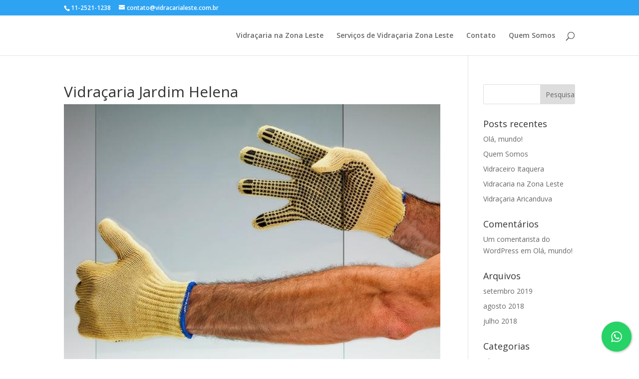

--- FILE ---
content_type: text/html; charset=UTF-8
request_url: https://vidracarialeste.com.br/vidracaria-jardim-helena/
body_size: 10004
content:
<!DOCTYPE html>
<html lang="pt-BR">
<head>
	<meta charset="UTF-8" />
<meta http-equiv="X-UA-Compatible" content="IE=edge">
	<link rel="pingback" href="https://vidracarialeste.com.br/xmlrpc.php" />

	<script type="text/javascript">
		document.documentElement.className = 'js';
	</script>

	<script>var et_site_url='https://vidracarialeste.com.br';var et_post_id='520';function et_core_page_resource_fallback(a,b){"undefined"===typeof b&&(b=a.sheet.cssRules&&0===a.sheet.cssRules.length);b&&(a.onerror=null,a.onload=null,a.href?a.href=et_site_url+"/?et_core_page_resource="+a.id+et_post_id:a.src&&(a.src=et_site_url+"/?et_core_page_resource="+a.id+et_post_id))}
</script><title>Vidraçaria Jardim Helena - Vidracaria Zona Leste</title>
<!-- Speed of this site is optimised by WP Performance Score Booster plugin v1.9.2.2 - https://dipakgajjar.com/wp-performance-score-booster/ -->

<!-- This site is optimized with the Yoast SEO plugin v12.0 - https://yoast.com/wordpress/plugins/seo/ -->
<link rel="canonical" href="https://vidracarialeste.com.br/vidracaria-jardim-helena/" />
<meta property="og:locale" content="pt_BR" />
<meta property="og:type" content="article" />
<meta property="og:title" content="Vidraçaria Jardim Helena - Vidracaria Zona Leste" />
<meta property="og:description" content="Procura por Vidraçaria JARDIM HELENA? Agilize seu atendimento por telefone. Ligue para (11) 2521-1238-ou 98971-2781 Em busca de Vidraçaria JARDIM HELENA?A Vidraçaria Leste está no mercado de colocação de Vidros na JARDIM HELENA de São Paulo desde 1998 trazendo sempre tranquilidade de conforto na hora de contratar uma empresa desse segmento. Quais cuidados devemos tomar &hellip;" />
<meta property="og:url" content="https://vidracarialeste.com.br/vidracaria-jardim-helena/" />
<meta property="og:site_name" content="Vidracaria Zona Leste" />
<meta property="article:tag" content="Vidraçaria Jardim Helena" />
<meta property="article:section" content="Blog" />
<meta property="article:published_time" content="2018-07-30T21:05:47+00:00" />
<meta property="og:image" content="https://vidracarialeste.com.br/wp-content/uploads/2018/07/vidracaria-jardim-helena.jpg" />
<meta property="og:image:secure_url" content="https://vidracarialeste.com.br/wp-content/uploads/2018/07/vidracaria-jardim-helena.jpg" />
<meta property="og:image:width" content="625" />
<meta property="og:image:height" content="480" />
<meta name="twitter:card" content="summary_large_image" />
<meta name="twitter:description" content="Procura por Vidraçaria JARDIM HELENA? Agilize seu atendimento por telefone. Ligue para (11) 2521-1238-ou 98971-2781 Em busca de Vidraçaria JARDIM HELENA?A Vidraçaria Leste está no mercado de colocação de Vidros na JARDIM HELENA de São Paulo desde 1998 trazendo sempre tranquilidade de conforto na hora de contratar uma empresa desse segmento. Quais cuidados devemos tomar [&hellip;]" />
<meta name="twitter:title" content="Vidraçaria Jardim Helena - Vidracaria Zona Leste" />
<meta name="twitter:image" content="https://vidracarialeste.com.br/wp-content/uploads/2018/07/vidracaria-jardim-helena.jpg" />
<script type='application/ld+json' class='yoast-schema-graph yoast-schema-graph--main'>{"@context":"https://schema.org","@graph":[{"@type":"WebSite","@id":"https://vidracarialeste.com.br/#website","url":"https://vidracarialeste.com.br/","name":"Vidracaria Zona Leste","potentialAction":{"@type":"SearchAction","target":"https://vidracarialeste.com.br/?s={search_term_string}","query-input":"required name=search_term_string"}},{"@type":"ImageObject","@id":"https://vidracarialeste.com.br/vidracaria-jardim-helena/#primaryimage","url":"https://vidracarialeste.com.br/wp-content/uploads/2018/07/vidracaria-jardim-helena.jpg","width":625,"height":480},{"@type":"WebPage","@id":"https://vidracarialeste.com.br/vidracaria-jardim-helena/#webpage","url":"https://vidracarialeste.com.br/vidracaria-jardim-helena/","inLanguage":"pt-BR","name":"Vidra\u00e7aria Jardim Helena - Vidracaria Zona Leste","isPartOf":{"@id":"https://vidracarialeste.com.br/#website"},"primaryImageOfPage":{"@id":"https://vidracarialeste.com.br/vidracaria-jardim-helena/#primaryimage"},"datePublished":"2018-07-30T21:05:47+00:00","dateModified":"2018-07-30T21:05:47+00:00","author":{"@id":"https://vidracarialeste.com.br/#/schema/person/c20c3f7015ef969a92d41c5f7f7bd196"}},{"@type":["Person"],"@id":"https://vidracarialeste.com.br/#/schema/person/c20c3f7015ef969a92d41c5f7f7bd196","name":"Colocacao de Vidros na Zona Leste","image":{"@type":"ImageObject","@id":"https://vidracarialeste.com.br/#authorlogo","url":"https://secure.gravatar.com/avatar/874bc026468599353cb253c07e1adfcf?s=96&d=mm&r=g","caption":"Colocacao de Vidros na Zona Leste"},"sameAs":[]}]}</script>
<!-- / Yoast SEO plugin. -->

<link rel='dns-prefetch' href='//fonts.googleapis.com' />
<link rel='dns-prefetch' href='//s.w.org' />
<link rel="alternate" type="application/rss+xml" title="Feed para Vidracaria Zona Leste &raquo;" href="https://vidracarialeste.com.br/feed/" />
<link rel="alternate" type="application/rss+xml" title="Feed de comentários para Vidracaria Zona Leste &raquo;" href="https://vidracarialeste.com.br/comments/feed/" />
<link rel="alternate" type="application/rss+xml" title="Feed de comentários para Vidracaria Zona Leste &raquo; Vidraçaria Jardim Helena" href="https://vidracarialeste.com.br/vidracaria-jardim-helena/feed/" />
		<script type="text/javascript">
			window._wpemojiSettings = {"baseUrl":"https:\/\/s.w.org\/images\/core\/emoji\/12.0.0-1\/72x72\/","ext":".png","svgUrl":"https:\/\/s.w.org\/images\/core\/emoji\/12.0.0-1\/svg\/","svgExt":".svg","source":{"concatemoji":"https:\/\/vidracarialeste.com.br\/wp-includes\/js\/wp-emoji-release.min.js"}};
			!function(e,a,t){var n,r,o,i=a.createElement("canvas"),p=i.getContext&&i.getContext("2d");function s(e,t){var a=String.fromCharCode;p.clearRect(0,0,i.width,i.height),p.fillText(a.apply(this,e),0,0);e=i.toDataURL();return p.clearRect(0,0,i.width,i.height),p.fillText(a.apply(this,t),0,0),e===i.toDataURL()}function c(e){var t=a.createElement("script");t.src=e,t.defer=t.type="text/javascript",a.getElementsByTagName("head")[0].appendChild(t)}for(o=Array("flag","emoji"),t.supports={everything:!0,everythingExceptFlag:!0},r=0;r<o.length;r++)t.supports[o[r]]=function(e){if(!p||!p.fillText)return!1;switch(p.textBaseline="top",p.font="600 32px Arial",e){case"flag":return s([55356,56826,55356,56819],[55356,56826,8203,55356,56819])?!1:!s([55356,57332,56128,56423,56128,56418,56128,56421,56128,56430,56128,56423,56128,56447],[55356,57332,8203,56128,56423,8203,56128,56418,8203,56128,56421,8203,56128,56430,8203,56128,56423,8203,56128,56447]);case"emoji":return!s([55357,56424,55356,57342,8205,55358,56605,8205,55357,56424,55356,57340],[55357,56424,55356,57342,8203,55358,56605,8203,55357,56424,55356,57340])}return!1}(o[r]),t.supports.everything=t.supports.everything&&t.supports[o[r]],"flag"!==o[r]&&(t.supports.everythingExceptFlag=t.supports.everythingExceptFlag&&t.supports[o[r]]);t.supports.everythingExceptFlag=t.supports.everythingExceptFlag&&!t.supports.flag,t.DOMReady=!1,t.readyCallback=function(){t.DOMReady=!0},t.supports.everything||(n=function(){t.readyCallback()},a.addEventListener?(a.addEventListener("DOMContentLoaded",n,!1),e.addEventListener("load",n,!1)):(e.attachEvent("onload",n),a.attachEvent("onreadystatechange",function(){"complete"===a.readyState&&t.readyCallback()})),(n=t.source||{}).concatemoji?c(n.concatemoji):n.wpemoji&&n.twemoji&&(c(n.twemoji),c(n.wpemoji)))}(window,document,window._wpemojiSettings);
		</script>
		<meta content="Divi v.3.27.4" name="generator"/><style type="text/css">
img.wp-smiley,
img.emoji {
	display: inline !important;
	border: none !important;
	box-shadow: none !important;
	height: 1em !important;
	width: 1em !important;
	margin: 0 .07em !important;
	vertical-align: -0.1em !important;
	background: none !important;
	padding: 0 !important;
}
</style>
	<link rel='stylesheet' id='wp-block-library-css'  href='https://vidracarialeste.com.br/wp-includes/css/dist/block-library/style.min.css' type='text/css' media='all' />
<link rel='stylesheet' id='cresta-whatsapp-chat-front-style-css'  href='https://vidracarialeste.com.br/wp-content/plugins/cresta-whatsapp-chat/css/cresta-whatsapp-chat-front-css.min.css' type='text/css' media='all' />
<link rel='stylesheet' id='divi-fonts-css'  href='https://fonts.googleapis.com/css?family=Open+Sans:300italic,400italic,600italic,700italic,800italic,400,300,600,700,800&#038;subset=latin,latin-ext' type='text/css' media='all' />
<link rel='stylesheet' id='divi-style-css'  href='https://vidracarialeste.com.br/wp-content/themes/Divi/style.css' type='text/css' media='all' />
<link rel='stylesheet' id='dashicons-css'  href='https://vidracarialeste.com.br/wp-includes/css/dashicons.min.css' type='text/css' media='all' />
<script>if (document.location.protocol != "https:") {document.location = document.URL.replace(/^http:/i, "https:");}</script><script type='text/javascript' src='https://vidracarialeste.com.br/wp-includes/js/jquery/jquery.js'></script>
<script type='text/javascript' src='https://vidracarialeste.com.br/wp-includes/js/jquery/jquery-migrate.min.js'></script>
<link rel='https://api.w.org/' href='https://vidracarialeste.com.br/wp-json/' />
<link rel="EditURI" type="application/rsd+xml" title="RSD" href="https://vidracarialeste.com.br/xmlrpc.php?rsd" />
<link rel="wlwmanifest" type="application/wlwmanifest+xml" href="https://vidracarialeste.com.br/wp-includes/wlwmanifest.xml" /> 
<meta name="generator" content="WordPress 5.2.21" />
<link rel='shortlink' href='https://vidracarialeste.com.br/?p=520' />
<link rel="alternate" type="application/json+oembed" href="https://vidracarialeste.com.br/wp-json/oembed/1.0/embed?url=https%3A%2F%2Fvidracarialeste.com.br%2Fvidracaria-jardim-helena%2F" />
<link rel="alternate" type="text/xml+oembed" href="https://vidracarialeste.com.br/wp-json/oembed/1.0/embed?url=https%3A%2F%2Fvidracarialeste.com.br%2Fvidracaria-jardim-helena%2F&#038;format=xml" />
<style type='text/css'>.cresta-whatsapp-chat-box, .cresta-whatsapp-chat-button {z-index:1000}.cresta-whatsapp-chat-container, .cresta-whatsapp-chat-container-button {z-index:999}.cresta-whatsapp-chat-overlay {z-index:998}</style><meta name="viewport" content="width=device-width, initial-scale=1.0, maximum-scale=1.0, user-scalable=0" /><link rel="shortcut icon" href="" /><link rel="stylesheet" id="et-divi-customizer-global-cached-inline-styles" href="https://vidracarialeste.com.br/wp-content/cache/et/global/et-divi-customizer-global-17668972979844.min.css" onerror="et_core_page_resource_fallback(this, true)" onload="et_core_page_resource_fallback(this)" /></head>
<body data-rsssl=1 class="post-template-default single single-post postid-520 single-format-standard et_pb_button_helper_class et_fixed_nav et_show_nav et_hide_primary_logo et_hide_fixed_logo et_cover_background et_secondary_nav_enabled et_pb_gutter osx et_pb_gutters3 et_primary_nav_dropdown_animation_fade et_secondary_nav_dropdown_animation_fade et_pb_footer_columns4 et_header_style_left et_right_sidebar et_divi_theme et-db et_minified_js et_minified_css">
	<div id="page-container">

					<div id="top-header">
			<div class="container clearfix">

			
				<div id="et-info">
									<span id="et-info-phone">11-2521-1238</span>
				
									<a href="mailto:contato@vidracarialeste.com.br"><span id="et-info-email">contato@vidracarialeste.com.br</span></a>
				
								</div> <!-- #et-info -->

			
				<div id="et-secondary-menu">
								</div> <!-- #et-secondary-menu -->

			</div> <!-- .container -->
		</div> <!-- #top-header -->
		
	
			<header id="main-header" data-height-onload="66">
			<div class="container clearfix et_menu_container">
							<div class="logo_container">
					<span class="logo_helper"></span>
					<a href="https://vidracarialeste.com.br/">
						<img src="https://vidracarialeste.com.br/wp-content/themes/Divi/images/logo.png" alt="Vidracaria Zona Leste" id="logo" data-height-percentage="54" />
					</a>
				</div>
							<div id="et-top-navigation" data-height="66" data-fixed-height="40">
											<nav id="top-menu-nav">
						<ul id="top-menu" class="nav"><li id="menu-item-1179" class="menu-item menu-item-type-post_type menu-item-object-page menu-item-home menu-item-1179"><a href="https://vidracarialeste.com.br/">Vidraçaria na Zona Leste</a></li>
<li id="menu-item-1177" class="menu-item menu-item-type-post_type menu-item-object-page menu-item-1177"><a href="https://vidracarialeste.com.br/servicos-de-vidracaria-zona-leste/">Serviços de Vidraçaria Zona Leste</a></li>
<li id="menu-item-1178" class="menu-item menu-item-type-post_type menu-item-object-page menu-item-1178"><a href="https://vidracarialeste.com.br/contato/">Contato</a></li>
<li id="menu-item-1180" class="menu-item menu-item-type-post_type menu-item-object-post menu-item-1180"><a href="https://vidracarialeste.com.br/quem-somos/">Quem Somos</a></li>
</ul>						</nav>
					
					
					
										<div id="et_top_search">
						<span id="et_search_icon"></span>
					</div>
					
					<div id="et_mobile_nav_menu">
				<div class="mobile_nav closed">
					<span class="select_page">Escolha uma Página</span>
					<span class="mobile_menu_bar mobile_menu_bar_toggle"></span>
				</div>
			</div>				</div> <!-- #et-top-navigation -->
			</div> <!-- .container -->
			<div class="et_search_outer">
				<div class="container et_search_form_container">
					<form role="search" method="get" class="et-search-form" action="https://vidracarialeste.com.br/">
					<input type="search" class="et-search-field" placeholder="Pesquisar &hellip;" value="" name="s" title="Pesquisar por:" />					</form>
					<span class="et_close_search_field"></span>
				</div>
			</div>
		</header> <!-- #main-header -->
			<div id="et-main-area">
	
<div id="main-content">
		<div class="container">
		<div id="content-area" class="clearfix">
			<div id="left-area">
											<article id="post-520" class="et_pb_post post-520 post type-post status-publish format-standard has-post-thumbnail hentry category-blog-vidracaria-leste tag-vidracaria-jardim-helena">
											<div class="et_post_meta_wrapper">
							<h1 class="entry-title">Vidraçaria Jardim Helena</h1>

						<img src="https://vidracarialeste.com.br/wp-content/uploads/2018/07/vidracaria-jardim-helena.jpg" alt="Vidraçaria Jardim Helena" class="" width='1080' height='675' />
												</div> <!-- .et_post_meta_wrapper -->
				
					<div class="entry-content">
					<p><b>Procura por Vidraçaria JARDIM HELENA?</b></p>
<p><span style="font-weight: 400;">Agilize seu atendimento por telefone. Ligue para (11) 2521-1238-ou 98971-2781</span></p>
<p><span style="font-weight: 400;">Em busca de </span><b>Vidraçaria JARDIM HELENA?</b><span style="font-weight: 400;">A Vidraçaria Leste está no mercado de colocação de Vidros na JARDIM HELENA de São Paulo desde 1998 trazendo sempre tranquilidade de conforto na hora de contratar uma empresa desse segmento.</span></p>
<p><b>Quais cuidados devemos tomar ao contratar um Vidraceiro na JARDIM HELENA?</b></p>
<p><span style="font-weight: 400;">Existem diversas </span><b>Vidraçarias em São Paulo</b><span style="font-weight: 400;"> e principalmente na Região Leste, porém alguns cuidados são essenciais antes de contratar uma Vidraçaria </span><b>JARDIM HELENA. </b><span style="font-weight: 400;">Toda e qualquer empresa do segmento de colocação de vidros temperados ou comuns, tem que ter uma sede própria e uma equipe de Vidraceiros altamente qualificados na </span><b>JARDIM HELENA</b><span style="font-weight: 400;"> para atender os projetos em pequena e grande escala.</span></p>
<p><b>Colocação de Vidros na JARDIM HELENA.</b></p>
<p><span style="font-weight: 400;">Ao solicitar a colocação de vidros em sacadas tem que estar atentos se a Vidracaria tem uma equipe altamente qualificada para atender a demanda de colocação de Vidros, Espelhos, isso não só na JARDIM HELENA mas em todas as regiões do Brasil.</span></p>
<p><b>Segurança ao contratar uma Vidraçaria JARDIM HELENA.</b></p>
<p><span style="font-weight: 400;">Ao contratar uma </span><b>Vidraçaria na JARDIM HELENA</b><span style="font-weight: 400;"> é preciso estar seguro da qualidade dos Vidros que serão disponibilizadas para sua obra, e se realmente os vidros temperados tem qualidade e durabilidade, infelizmente existem muitas empresas que vendem uma amostra de Vidros e na hora da colocação oferece um outro tipo de Vidros. Se precisa de uma </span><b>Vidraçaria</b><span style="font-weight: 400;"> JARDIM HELENA, encontrou a empresa certa para efetivar a colocação seja ela de </span><b>Vidros Temperados</b><span style="font-weight: 400;">, </span><b>Espelhos, Janelas, Portas</b><span style="font-weight: 400;"> entre outros serviços de </span><b>vidraçaria</b><span style="font-weight: 400;">.</span></p>
<p><span style="font-weight: 400;">Solicite ainda hoje sua cotação com a </span><b>Vidraçaria JARDIM HELENA</b><span style="font-weight: 400;"> com as melhores condições.</span></p>
<p><b>Procurando por Vidro Temperado na JARDIM HELENA? </b></p>
<p><span style="font-weight: 400;">Quais Cuidados ao Contratar uma Vidraçaria de Vidro Temperado Na </span><b>JARDIM HELENA</b><span style="font-weight: 400;">? </span></p>
<p><span style="font-weight: 400;">A Produção de vidro temperado passa sempre por um processo de com alta temperatura para que o sua chapa de vidro temperado possa chegar com qualidade, durabilidade e resistência. Nós podemos instalar diversos tipos de vidros em sua casa ou seu residencia.</span></p>
<p><b>Quais são as atribuições de uma Vidraçaria na JARDIM HELENA. </b></p>
<p><span style="font-weight: 400;">Vidraçaria é o nome dado para todas as empresa que fornecem </span><b>Guarda-Corpo de Vidro, Persianas de Vidros, Porta Sanfonada, Box para Banheiro, Coberturas de Vidros ,Envidraçamento de Sacada, Fechamento de Sacada Espelhos, Vidro de Acrílico, </b></p>
<p><b>Quadros e Espelhos, Vidros Temperados, Vidros Comuns, Abrigo de Pia, Vidros Temperados.</b><span style="font-weight: 400;"> Essas atribuições dadas as empresas chamadas vidraçaria é sempre para que ao solicitar essa prestação de serviço verifique se a empresa de fato tem os serviços implementados ao menu de serviço de vidraçaria. Nós da Vidraçaria Leste estamos no mercado há mais de 10 anos sempre garantindo as melhores condições de vidros e essa variada opção de serviços de Vidraçaria na JARDIM HELENA de São Paulo. </span></p>
<p><b>Qualidade e Agilidade de Vidraçaria JARDIM HELENA. </b></p>
<p><span style="font-weight: 400;">Se procura uma </span><b>Vidraçaria JARDIM HELENA</b><span style="font-weight: 400;"> com qualidade encontrou a empresa certa para seu negócio ou sua casa, sempre estamos oferecendo ao nossos clientes o melhor serviço de Vidraçaria na JARDIM HELENA, todos sabemos a quantidade de vidraceiros que tem na região Leste, porém ninguém quer ficar esperando um vidraceiro por dias para o </span><b>conserto um vidro</b><span style="font-weight: 400;"> ou fazer qualquer tipo de reparo em nossa estabelecimento ou casa, esse é o nosso diferencial atendemos aos serviços de </span><b>vidraçaria JARDIM HELENA</b><span style="font-weight: 400;"> com agilidade e qualidade. </span></p>
<p><span style="font-weight: 400;">1- Verifique se a chapa de vidro temperado tem durabilidade.</span></p>
<p><span style="font-weight: 400;">2- Constate se a vidraçaria tem garantia do serviço prestado.</span></p>
<p><span style="font-weight: 400;">3- Veja se em seu orçamento de vidro temperado tem a instalação inclusa no orçamento.</span></p>
<p><span style="font-weight: 400;">4- Solicite um orçamento completo por escrito.</span></p>
<p><span style="font-weight: 400;">5- Compre sempre com uma vidraçaria que emita nota fiscal ou recibo dos serviços de vidraçaria.</span></p>
<p><span style="font-weight: 400;">6- Veja se o orçamentista tem experiência em vidraceiro.</span></p>
<p><span style="font-weight: 400;">7- Analise a medição do espaço para implantação do seu vidro temperado. </span></p>
<p>&nbsp;</p>
<p><a href="https://vidracarialeste.com.br/wp-content/uploads/2018/07/vidraceiro-jardim-helena.jpg"><img class="alignnone size-medium wp-image-523" src="https://vidracarialeste.com.br/wp-content/uploads/2018/07/vidraceiro-jardim-helena-300x187.jpg" alt="" width="300" height="187" srcset="https://vidracarialeste.com.br/wp-content/uploads/2018/07/vidraceiro-jardim-helena-300x187.jpg 300w, https://vidracarialeste.com.br/wp-content/uploads/2018/07/vidraceiro-jardim-helena.jpg 400w" sizes="(max-width: 300px) 100vw, 300px" /></a></p>
<p><b>Saiba mais sobre Vidraçaria JARDIM HELENA através do telefone  11 2521-1238 OU 98971-2781.</b></p>
					</div> <!-- .entry-content -->
					<div class="et_post_meta_wrapper">
										</div> <!-- .et_post_meta_wrapper -->
				</article> <!-- .et_pb_post -->

						</div> <!-- #left-area -->

				<div id="sidebar">
		<div id="search-2" class="et_pb_widget widget_search"><form role="search" method="get" id="searchform" class="searchform" action="https://vidracarialeste.com.br/">
				<div>
					<label class="screen-reader-text" for="s">Pesquisar por:</label>
					<input type="text" value="" name="s" id="s" />
					<input type="submit" id="searchsubmit" value="Pesquisar" />
				</div>
			</form></div> <!-- end .et_pb_widget -->		<div id="recent-posts-2" class="et_pb_widget widget_recent_entries">		<h4 class="widgettitle">Posts recentes</h4>		<ul>
											<li>
					<a href="https://vidracarialeste.com.br/ola-mundo/">Olá, mundo!</a>
									</li>
											<li>
					<a href="https://vidracarialeste.com.br/quem-somos/">Quem Somos</a>
									</li>
											<li>
					<a href="https://vidracarialeste.com.br/vidraceiro-itaquera/">Vidraceiro Itaquera</a>
									</li>
											<li>
					<a href="https://vidracarialeste.com.br/vidracaria-na-zona-leste/">Vidracaria na Zona Leste</a>
									</li>
											<li>
					<a href="https://vidracarialeste.com.br/vidracaria-aricanduva/">Vidraçaria Aricanduva</a>
									</li>
					</ul>
		</div> <!-- end .et_pb_widget --><div id="recent-comments-2" class="et_pb_widget widget_recent_comments"><h4 class="widgettitle">Comentários</h4><ul id="recentcomments"><li class="recentcomments"><span class="comment-author-link"><a href='https://wordpress.org/' rel='external nofollow' class='url'>Um comentarista do WordPress</a></span> em <a href="https://vidracarialeste.com.br/ola-mundo/#comment-1">Olá, mundo!</a></li></ul></div> <!-- end .et_pb_widget --><div id="archives-2" class="et_pb_widget widget_archive"><h4 class="widgettitle">Arquivos</h4>		<ul>
				<li><a href='https://vidracarialeste.com.br/2019/09/'>setembro 2019</a></li>
	<li><a href='https://vidracarialeste.com.br/2018/08/'>agosto 2018</a></li>
	<li><a href='https://vidracarialeste.com.br/2018/07/'>julho 2018</a></li>
		</ul>
			</div> <!-- end .et_pb_widget --><div id="categories-2" class="et_pb_widget widget_categories"><h4 class="widgettitle">Categorias</h4>		<ul>
				<li class="cat-item cat-item-2"><a href="https://vidracarialeste.com.br/category/blog-vidracaria-leste/">Blog</a>
</li>
	<li class="cat-item cat-item-1"><a href="https://vidracarialeste.com.br/category/sem-categoria/">Sem categoria</a>
</li>
		</ul>
			</div> <!-- end .et_pb_widget --><div id="meta-2" class="et_pb_widget widget_meta"><h4 class="widgettitle">Meta</h4>			<ul>
						<li><a rel="nofollow" href="https://vidracarialeste.com.br/wp-login.php">Acessar</a></li>
			<li><a href="https://vidracarialeste.com.br/feed/">Posts <abbr title="Really Simple Syndication">RSS</abbr></a></li>
			<li><a href="https://vidracarialeste.com.br/comments/feed/"><abbr title="em inglês: Really Simple Syndication">RSS</abbr> dos comentários</a></li>
			<li><a href="https://br.wordpress.org/" title="Desenvolvido com WordPress, uma plataforma semântica de vanguarda para publicação pessoal.">WordPress.org</a></li>			</ul>
			</div> <!-- end .et_pb_widget -->	</div> <!-- end #sidebar -->
		</div> <!-- #content-area -->
	</div> <!-- .container -->
	</div> <!-- #main-content -->


			<footer id="main-footer">
				

		
				<div id="et-footer-nav">
					<div class="container">
						<ul id="menu-rodape" class="bottom-nav"><li id="menu-item-1126" class="menu-item menu-item-type-post_type menu-item-object-post menu-item-1126"><a href="https://vidracarialeste.com.br/vidracaria-cidade-a-e-carvalho/">Vidraçaria AE Carvalho</a></li>
<li id="menu-item-1127" class="menu-item menu-item-type-post_type menu-item-object-post menu-item-1127"><a href="https://vidracarialeste.com.br/vidracaria-agua-rasa/">Vidraçaria Água Rasa</a></li>
<li id="menu-item-1128" class="menu-item menu-item-type-post_type menu-item-object-post menu-item-1128"><a href="https://vidracarialeste.com.br/vidracaria-conjunto-habitacional-aguia-de-haia/">Vidraçaria Aguia de Haia</a></li>
<li id="menu-item-1129" class="menu-item menu-item-type-post_type menu-item-object-post menu-item-1129"><a href="https://vidracarialeste.com.br/vidracaria-aricanduva/">Vidraçaria Aricanduva</a></li>
<li id="menu-item-1130" class="menu-item menu-item-type-post_type menu-item-object-post menu-item-1130"><a href="https://vidracarialeste.com.br/vidracaria-artur-alvim/">Vidracaria Artur Alvim</a></li>
<li id="menu-item-1131" class="menu-item menu-item-type-post_type menu-item-object-post menu-item-1131"><a href="https://vidracarialeste.com.br/vidracaria-belem/">Vidraçaria Belém</a></li>
<li id="menu-item-1132" class="menu-item menu-item-type-post_type menu-item-object-post menu-item-1132"><a href="https://vidracarialeste.com.br/vidracaria-cangaiba/">Vidraçaria Cangaiba</a></li>
<li id="menu-item-1133" class="menu-item menu-item-type-post_type menu-item-object-post menu-item-1133"><a href="https://vidracarialeste.com.br/vidracaria-carrao/">Vidraçaria Carrão</a></li>
<li id="menu-item-1134" class="menu-item menu-item-type-post_type menu-item-object-post menu-item-1134"><a href="https://vidracarialeste.com.br/vidracaria-cidade-lider/">Vidraçaria Cidade Lider</a></li>
<li id="menu-item-1135" class="menu-item menu-item-type-post_type menu-item-object-post menu-item-1135"><a href="https://vidracarialeste.com.br/vidracaria-cidade-tiradentes/">Vidraçaria Cidade Tiradentes</a></li>
<li id="menu-item-1136" class="menu-item menu-item-type-post_type menu-item-object-post menu-item-1136"><a href="https://vidracarialeste.com.br/vidracaria-conjunto-araucaria/">Vidraçaria Conjunto Araucaria</a></li>
<li id="menu-item-1137" class="menu-item menu-item-type-post_type menu-item-object-post menu-item-1137"><a href="https://vidracarialeste.com.br/vidracaria-conjunto-esmeralda/">Vidraçaria Conjunto Emeralda</a></li>
<li id="menu-item-1138" class="menu-item menu-item-type-post_type menu-item-object-post menu-item-1138"><a href="https://vidracarialeste.com.br/vidracaria-ermelino-matarazzo/">Vidraçaria Emelino Matarazzo</a></li>
<li id="menu-item-1139" class="menu-item menu-item-type-post_type menu-item-object-post menu-item-1139"><a href="https://vidracarialeste.com.br/vidracaria-guaianases/">Vidraçaria Guainases</a></li>
<li id="menu-item-1140" class="menu-item menu-item-type-post_type menu-item-object-post menu-item-1140"><a href="https://vidracarialeste.com.br/vidracaria-iguatemi/">Vidraçaria Iguatemi</a></li>
<li id="menu-item-1141" class="menu-item menu-item-type-post_type menu-item-object-post menu-item-1141"><a href="https://vidracarialeste.com.br/vidracaria-itaim-paulista/">Vidraçaria Itaim Paulista</a></li>
<li id="menu-item-1142" class="menu-item menu-item-type-post_type menu-item-object-post menu-item-1142"><a href="https://vidracarialeste.com.br/vidracaria-itaquera/">Vidraçaria Itaquera</a></li>
<li id="menu-item-1143" class="menu-item menu-item-type-post_type menu-item-object-post menu-item-1143"><a href="https://vidracarialeste.com.br/vidracaria-jardim-adelaide/">Vidraçaria jardim Adelaide</a></li>
<li id="menu-item-1144" class="menu-item menu-item-type-post_type menu-item-object-post menu-item-1144"><a href="https://vidracarialeste.com.br/vidracaria-jardim-aurora/">Vidraçaria Jardim Aurora</a></li>
<li id="menu-item-1145" class="menu-item menu-item-type-post_type menu-item-object-post menu-item-1145"><a href="https://vidracarialeste.com.br/vidracaria-jardim-cleide/">Vidraçaria Jardim Cleide</a></li>
<li id="menu-item-1146" class="menu-item menu-item-type-post_type menu-item-object-post current-menu-item menu-item-1146"><a href="https://vidracarialeste.com.br/vidracaria-jardim-helena/" aria-current="page">Vidraçaria Jardim Helena</a></li>
<li id="menu-item-1147" class="menu-item menu-item-type-post_type menu-item-object-post menu-item-1147"><a href="https://vidracarialeste.com.br/vidracaria-jose-bonifacio/">Vidraçaria Jose Bonifacio</a></li>
<li id="menu-item-1148" class="menu-item menu-item-type-post_type menu-item-object-post menu-item-1148"><a href="https://vidracarialeste.com.br/vidracaria-lageado/">Vidraçaria Lajeado</a></li>
<li id="menu-item-1149" class="menu-item menu-item-type-post_type menu-item-object-post menu-item-1149"><a href="https://vidracarialeste.com.br/vidracaria-mooca/">Vidraçaria Mooca</a></li>
<li id="menu-item-1150" class="menu-item menu-item-type-post_type menu-item-object-post menu-item-1150"><a href="https://vidracarialeste.com.br/vidracaria-na-zona-leste/">Vidracaria na Zona Leste</a></li>
<li id="menu-item-1151" class="menu-item menu-item-type-post_type menu-item-object-post menu-item-1151"><a href="https://vidracarialeste.com.br/vidracaria-parque-do-carmo/">Vidraçaria Parque do Carmo</a></li>
<li id="menu-item-1152" class="menu-item menu-item-type-post_type menu-item-object-post menu-item-1152"><a href="https://vidracarialeste.com.br/vidracaria-parque-guarani/">Vidraçaria Parque Guarani</a></li>
<li id="menu-item-1153" class="menu-item menu-item-type-post_type menu-item-object-post menu-item-1153"><a href="https://vidracarialeste.com.br/vidracaria-penha/">Vidraçaria Penha</a></li>
<li id="menu-item-1154" class="menu-item menu-item-type-post_type menu-item-object-post menu-item-1154"><a href="https://vidracarialeste.com.br/vidracaria-ponte-rasa/">Vidraçaria Ponte Rasa</a></li>
<li id="menu-item-1155" class="menu-item menu-item-type-post_type menu-item-object-post menu-item-1155"><a href="https://vidracarialeste.com.br/vidracaria-sao-lucas/">Vidraçaria São Lucas</a></li>
<li id="menu-item-1156" class="menu-item menu-item-type-post_type menu-item-object-post menu-item-1156"><a href="https://vidracarialeste.com.br/vidracaria-sao-mateus/">Vidraçaria São Mateus</a></li>
<li id="menu-item-1157" class="menu-item menu-item-type-post_type menu-item-object-post menu-item-1157"><a href="https://vidracarialeste.com.br/vidracaria-sao-rafael/">Vidraçaria São Rafael</a></li>
<li id="menu-item-1158" class="menu-item menu-item-type-post_type menu-item-object-post menu-item-1158"><a href="https://vidracarialeste.com.br/vidracaria-sapopemba/">Vidraçaria Sapopemba</a></li>
<li id="menu-item-1159" class="menu-item menu-item-type-post_type menu-item-object-post menu-item-1159"><a href="https://vidracarialeste.com.br/vidracaria-tatuape/">Vidraçaria Tatuapé</a></li>
<li id="menu-item-1160" class="menu-item menu-item-type-post_type menu-item-object-post menu-item-1160"><a href="https://vidracarialeste.com.br/vidracaria-vila-campanela/">Vidraçaria Vila  Campanela</a></li>
<li id="menu-item-1161" class="menu-item menu-item-type-post_type menu-item-object-post menu-item-1161"><a href="https://vidracarialeste.com.br/vidracaria-vila-bozzini/">Vidraçaria Vila Bozzini</a></li>
<li id="menu-item-1162" class="menu-item menu-item-type-post_type menu-item-object-post menu-item-1162"><a href="https://vidracarialeste.com.br/vidracaria-vila-brasil/">Vidraçaria Vila Brasil</a></li>
<li id="menu-item-1163" class="menu-item menu-item-type-post_type menu-item-object-post menu-item-1163"><a href="https://vidracarialeste.com.br/vidracaria-vila-carmosina/">Vidraçaria Vila Carmosina</a></li>
<li id="menu-item-1164" class="menu-item menu-item-type-post_type menu-item-object-post menu-item-1164"><a href="https://vidracarialeste.com.br/vidracaria-vila-corberi/">Vidraçaria Vila Corberi</a></li>
<li id="menu-item-1165" class="menu-item menu-item-type-post_type menu-item-object-post menu-item-1165"><a href="https://vidracarialeste.com.br/vidracaria-vila-curuca/">Vidraçaria Vila Curuça</a></li>
<li id="menu-item-1166" class="menu-item menu-item-type-post_type menu-item-object-post menu-item-1166"><a href="https://vidracarialeste.com.br/vidracaria-vila-danubio-azul/">Vidraçaria Vila Danubio Azul</a></li>
<li id="menu-item-1167" class="menu-item menu-item-type-post_type menu-item-object-post menu-item-1167"><a href="https://vidracarialeste.com.br/vidracaria-vila-formosa/">Vidraçaria Vila Formosa</a></li>
<li id="menu-item-1168" class="menu-item menu-item-type-post_type menu-item-object-post menu-item-1168"><a href="https://vidracarialeste.com.br/vidracaria-vila-jacui/">Vidraçaria Vila Jacui</a></li>
<li id="menu-item-1169" class="menu-item menu-item-type-post_type menu-item-object-post menu-item-1169"><a href="https://vidracarialeste.com.br/vidracaria-vila-matilde/">Vidraçaria Vila Matilde</a></li>
<li id="menu-item-1170" class="menu-item menu-item-type-post_type menu-item-object-post menu-item-1170"><a href="https://vidracarialeste.com.br/vidracaria-vila-prudente/">Vidraçaria Vila Prudente</a></li>
<li id="menu-item-1171" class="menu-item menu-item-type-post_type menu-item-object-post menu-item-1171"><a href="https://vidracarialeste.com.br/vidraceiro-itaquera/">Vidraceiro Itaquera</a></li>
<li id="menu-item-1172" class="menu-item menu-item-type-post_type menu-item-object-post menu-item-1172"><a href="https://vidracarialeste.com.br/vidros-temperados-zona-leste/">Vidros Temperados Zona Leste</a></li>
</ul>					</div>
				</div> <!-- #et-footer-nav -->

			
				<div id="footer-bottom">
					<div class="container clearfix">
				<ul class="et-social-icons">

	<li class="et-social-icon et-social-facebook">
		<a href="#" class="icon">
			<span>Facebook</span>
		</a>
	</li>
	<li class="et-social-icon et-social-twitter">
		<a href="#" class="icon">
			<span>Twitter</span>
		</a>
	</li>
	<li class="et-social-icon et-social-google-plus">
		<a href="#" class="icon">
			<span>Google</span>
		</a>
	</li>
	<li class="et-social-icon et-social-instagram">
		<a href="#" class="icon">
			<span>Instagram</span>
		</a>
	</li>
	<li class="et-social-icon et-social-rss">
		<a href="" class="icon">
			<span>RSS</span>
		</a>
	</li>

</ul><div id="footer-info">Vidraçaria Zona Leste-  Desenvolvido por <a href="http://www.zonalestedivulga.com.br" title="Zona Leste Divulga" target="_blank"><strong>Zona Leste Divulga</strong></a> - Todos os Diretos Reservados 2018</div>					</div>	<!-- .container -->
				</div>
			</footer> <!-- #main-footer -->
		</div> <!-- #et-main-area -->


	</div> <!-- #page-container -->

						<script>
				(function($) {
					'use strict';
					$(document).ready(function() {
						var mobileDetect = /Android|webOS|iPhone|iPod|BlackBerry|IEMobile|Opera Mini/i.test(navigator.userAgent);
						if (mobileDetect) {
							$('.cresta-whatsapp-chat-container').css('display','none');
							$('.cresta-whatsapp-chat-box').on('click', function(){
								window.location = 'whatsapp://send?text=&phone=5511988274235&abid=5511988274235';
							});
						} else {
							$('.cresta-whatsapp-chat-box, .cresta-whatsapp-chat-overlay').on('click', function(){
								if ($('.cresta-whatsapp-chat-box').hasClass('open')) {
									$('.cresta-whatsapp-chat-box, .cresta-whatsapp-chat-container, .cresta-whatsapp-chat-overlay').removeClass('open');
								} else {
									$('.cresta-whatsapp-chat-box, .cresta-whatsapp-chat-container, .cresta-whatsapp-chat-overlay').addClass('open');
									$('.cresta-whatsapp-chat-container .cresta-whatsapp-inner textarea.cresta-whatsapp-textarea').focus();
								}
							});
							$('.cresta-whatsapp-chat-container .cresta-whatsapp-send').click(function() {
								var baseUrl = 'https://web.whatsapp.com/send?phone=5511988274235&text=';
								var textEncode = encodeURIComponent($('.cresta-whatsapp-chat-container .cresta-whatsapp-textarea').val());
								window.open(baseUrl + textEncode, '_blank');
							});
						}
					});
				})(jQuery);
			</script>
						<div class="cresta-whatsapp-chat-box onBoth">
				<svg id="whatsapp-msng-icon" data-name="whatsapp icon" xmlns="http://www.w3.org/2000/svg" viewBox="0 0 800 800"><path d="M519 454c4 2 7 10-1 31-6 16-33 29-49 29-96 0-189-113-189-167 0-26 9-39 18-48 8-9 14-10 18-10h12c4 0 9 0 13 10l19 44c5 11-9 25-15 31-3 3-6 7-2 13 25 39 41 51 81 71 6 3 10 1 13-2l19-24c5-6 9-4 13-2zM401 200c-110 0-199 90-199 199 0 68 35 113 35 113l-20 74 76-20s42 32 108 32c110 0 199-89 199-199 0-111-89-199-199-199zm0-40c133 0 239 108 239 239 0 132-108 239-239 239-67 0-114-29-114-29l-127 33 34-124s-32-49-32-119c0-131 108-239 239-239z" transform="scale(1.2, 1.2), translate(-65 -65)" style="fill:#ffffff"/></svg>
				<svg id="close-icon" data-name="close icon" xmlns="http://www.w3.org/2000/svg" viewBox="0 0 39.98 39.99"><path d="M48.88,11.14a3.87,3.87,0,0,0-5.44,0L30,24.58,16.58,11.14a3.84,3.84,0,1,0-5.44,5.44L24.58,30,11.14,43.45a3.87,3.87,0,0,0,0,5.44,3.84,3.84,0,0,0,5.44,0L30,35.45,43.45,48.88a3.84,3.84,0,0,0,5.44,0,3.87,3.87,0,0,0,0-5.44L35.45,30,48.88,16.58A3.87,3.87,0,0,0,48.88,11.14Z" transform="translate(-10.02 -10.02)" style="fill:#ffffff"/></svg>
			</div>
			<div class="cresta-whatsapp-chat-container">
									<div class="cresta-whatsapp-chat-top-header"><span>Seja Bem Vindo a Vidraçaria Zona Leste</span></div>
								<div class="cresta-whatsapp-inner">
					<textarea class="cresta-whatsapp-textarea" placeholder="Olá Gostaria de Solicitar um Orçamento"></textarea>
				</div>
				<div class="cresta-whatsapp-to-send">
					<div class="cresta-whatsapp-send">Enviar<svg version="1.1" id="whatsapp-msng-icon-send" xmlns="http://www.w3.org/2000/svg" xmlns:xlink="http://www.w3.org/1999/xlink" x="0px" y="0px" width="20px" height="12px" viewBox="0 0 14 26" enable-background="new 0 0 14 26" xml:space="preserve"> <path d="M1,0c0.256,0,0.512,0.098,0.707,0.293l12,12c0.391,0.391,0.391,1.023,0,1.414l-12,12c-0.391,0.391-1.023,0.391-1.414,0s-0.391-1.023,0-1.414L11.586,13L0.293,1.707c-0.391-0.391-0.391-1.023,0-1.414C0.488,0.098,0.744,0,1,0z" style="fill: none; stroke-width:3; stroke:#ffffff"/></svg></div>
				</div>
			</div>
					<script type="text/javascript">
			</script>
	<script type='text/javascript'>
/* <![CDATA[ */
var DIVI = {"item_count":"%d Item","items_count":"%d Items"};
var et_shortcodes_strings = {"previous":"Anterior","next":"Pr\u00f3ximo"};
var et_pb_custom = {"ajaxurl":"https:\/\/vidracarialeste.com.br\/wp-admin\/admin-ajax.php","images_uri":"https:\/\/vidracarialeste.com.br\/wp-content\/themes\/Divi\/images","builder_images_uri":"https:\/\/vidracarialeste.com.br\/wp-content\/themes\/Divi\/includes\/builder\/images","et_frontend_nonce":"143ff03e30","subscription_failed":"Por favor, verifique os campos abaixo para verifique se voc\u00ea digitou as informa\u00e7\u00f5es corretas.","et_ab_log_nonce":"e24504264b","fill_message":"Por favor, preencha os seguintes campos:","contact_error_message":"Por favor, corrija os seguintes erros:","invalid":"E-mail inv\u00e1lido","captcha":"Captcha","prev":"Anterior","previous":"Anterior","next":"Pr\u00f3ximo","wrong_captcha":"Voc\u00ea digitou o n\u00famero captcha errado.","ignore_waypoints":"no","is_divi_theme_used":"1","widget_search_selector":".widget_search","is_ab_testing_active":"","page_id":"520","unique_test_id":"","ab_bounce_rate":"5","is_cache_plugin_active":"yes","is_shortcode_tracking":"","tinymce_uri":""};
var et_pb_box_shadow_elements = [];
/* ]]> */
</script>
<script type='text/javascript' src='https://vidracarialeste.com.br/wp-content/themes/Divi/js/custom.min.js'></script>
<script type='text/javascript' src='https://vidracarialeste.com.br/wp-content/themes/Divi/core/admin/js/common.js'></script>
<script type='text/javascript' src='https://vidracarialeste.com.br/wp-includes/js/wp-embed.min.js'></script>
</body>
</html>
